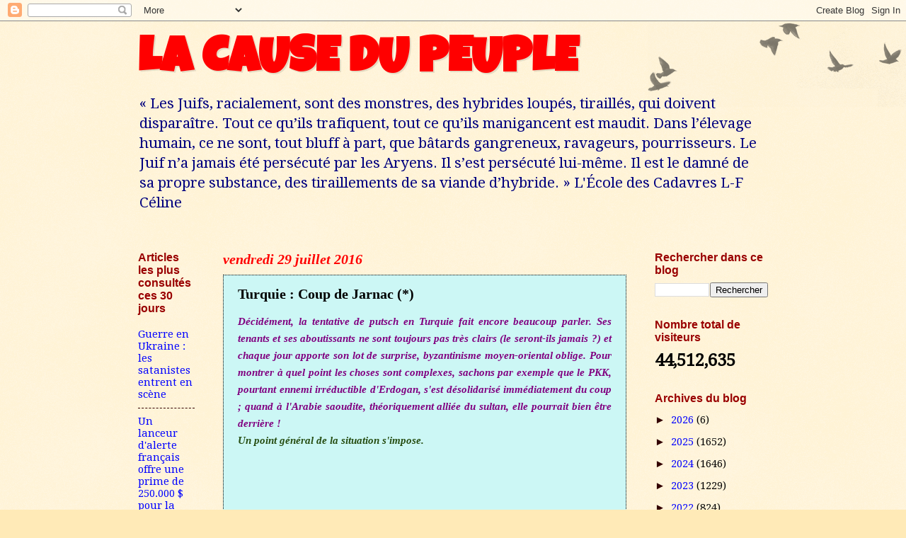

--- FILE ---
content_type: text/html; charset=UTF-8
request_url: https://numidia-liberum.blogspot.com/b/stats?style=BLACK_TRANSPARENT&timeRange=ALL_TIME&token=APq4FmCJOd3Md4X0GOvY2gmn0u1UGeTwsuQRcP50kb4MvC-0DYlnm_DF3nVStOJYzWWqo-IfiACBiyVwRFYvtJ42PH0zuWE3fA
body_size: -16
content:
{"total":44512635,"sparklineOptions":{"backgroundColor":{"fillOpacity":0.1,"fill":"#000000"},"series":[{"areaOpacity":0.3,"color":"#202020"}]},"sparklineData":[[0,100],[1,25],[2,24],[3,24],[4,27],[5,35],[6,40],[7,48],[8,53],[9,37],[10,34],[11,25],[12,28],[13,27],[14,22],[15,24],[16,23],[17,25],[18,21],[19,20],[20,23],[21,19],[22,18],[23,17],[24,18],[25,18],[26,19],[27,21],[28,18],[29,17]],"nextTickMs":11764}